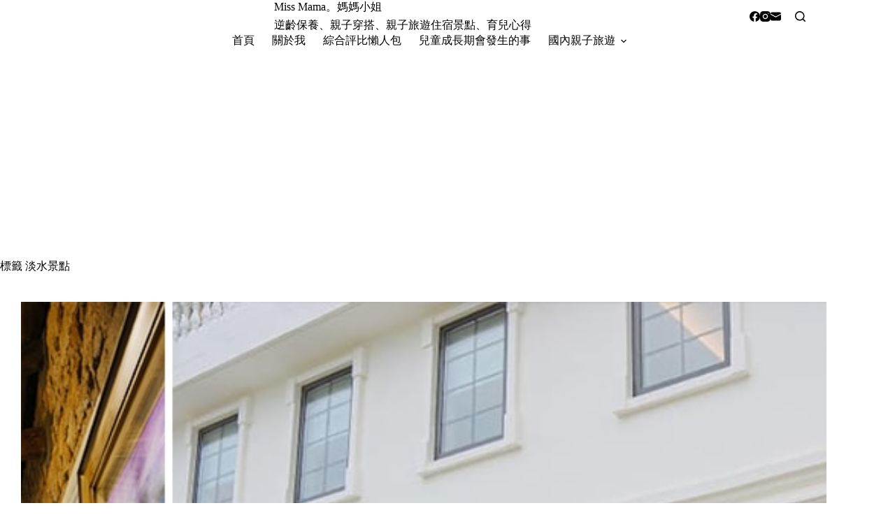

--- FILE ---
content_type: text/html; charset=utf-8
request_url: https://www.google.com/recaptcha/api2/aframe
body_size: 267
content:
<!DOCTYPE HTML><html><head><meta http-equiv="content-type" content="text/html; charset=UTF-8"></head><body><script nonce="EykhG55IrlXQxlVwe2a1gQ">/** Anti-fraud and anti-abuse applications only. See google.com/recaptcha */ try{var clients={'sodar':'https://pagead2.googlesyndication.com/pagead/sodar?'};window.addEventListener("message",function(a){try{if(a.source===window.parent){var b=JSON.parse(a.data);var c=clients[b['id']];if(c){var d=document.createElement('img');d.src=c+b['params']+'&rc='+(localStorage.getItem("rc::a")?sessionStorage.getItem("rc::b"):"");window.document.body.appendChild(d);sessionStorage.setItem("rc::e",parseInt(sessionStorage.getItem("rc::e")||0)+1);localStorage.setItem("rc::h",'1768655007864');}}}catch(b){}});window.parent.postMessage("_grecaptcha_ready", "*");}catch(b){}</script></body></html>